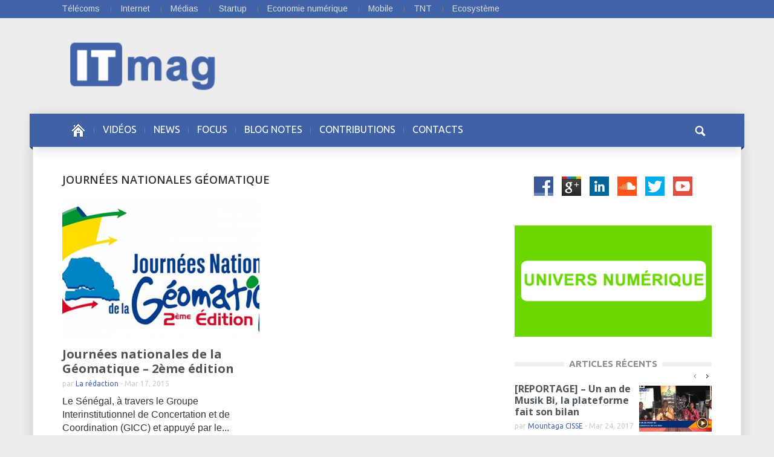

--- FILE ---
content_type: text/html; charset=UTF-8
request_url: http://www.itmag.sn/tag/journees-nationales-geomatique/
body_size: 14171
content:
<!doctype html >
<!--[if lt IE 7]> <html class="no-js ie6 oldie" lang="en"> <![endif]-->
<!--[if IE 7]>    <html class="no-js ie7 oldie" lang="en"> <![endif]-->
<!--[if IE 8]>    <html class="no-js ie8 oldie" lang="en"> <![endif]-->
<!--[if IE 9]>    <html class="no-js ie9 oldie" lang="en"> <![endif]-->
<!--[if gt IE 8]><!--> <html class="no-js" lang="fr-FR"> <!--<![endif]-->
<head>
    <title>Journées nationales Géomatique | ITmag</title>
    <meta charset="UTF-8" />
    <meta http-equiv="Content-Type" content="text/html; charset=UTF-8">
    <meta name="viewport" content="width=device-width, initial-scale=1.0">
    <link rel="pingback" href="http://www.itmag.sn/xmlrpc.php" />


    <link rel="icon" type="image/png" href="http://www.itmag.sn/wp-content/uploads/2014/02/favicon.png"><meta name='robots' content='max-image-preview:large' />
<link rel='dns-prefetch' href='//fonts.googleapis.com' />
<link rel='dns-prefetch' href='//s.w.org' />
<link rel="alternate" type="application/rss+xml" title="ITmag &raquo; Flux" href="http://www.itmag.sn/feed/" />
<link rel="alternate" type="application/rss+xml" title="ITmag &raquo; Flux des commentaires" href="http://www.itmag.sn/comments/feed/" />
<link rel="alternate" type="text/calendar" title="ITmag &raquo; Flux iCal" href="http://www.itmag.sn/agenda/?ical=1" />
<link rel="alternate" type="application/rss+xml" title="ITmag &raquo; Flux de l’étiquette Journées nationales Géomatique" href="http://www.itmag.sn/tag/journees-nationales-geomatique/feed/" />
<script type="text/javascript">
window._wpemojiSettings = {"baseUrl":"https:\/\/s.w.org\/images\/core\/emoji\/14.0.0\/72x72\/","ext":".png","svgUrl":"https:\/\/s.w.org\/images\/core\/emoji\/14.0.0\/svg\/","svgExt":".svg","source":{"concatemoji":"http:\/\/www.itmag.sn\/wp-includes\/js\/wp-emoji-release.min.js?ver=6.0.11"}};
/*! This file is auto-generated */
!function(e,a,t){var n,r,o,i=a.createElement("canvas"),p=i.getContext&&i.getContext("2d");function s(e,t){var a=String.fromCharCode,e=(p.clearRect(0,0,i.width,i.height),p.fillText(a.apply(this,e),0,0),i.toDataURL());return p.clearRect(0,0,i.width,i.height),p.fillText(a.apply(this,t),0,0),e===i.toDataURL()}function c(e){var t=a.createElement("script");t.src=e,t.defer=t.type="text/javascript",a.getElementsByTagName("head")[0].appendChild(t)}for(o=Array("flag","emoji"),t.supports={everything:!0,everythingExceptFlag:!0},r=0;r<o.length;r++)t.supports[o[r]]=function(e){if(!p||!p.fillText)return!1;switch(p.textBaseline="top",p.font="600 32px Arial",e){case"flag":return s([127987,65039,8205,9895,65039],[127987,65039,8203,9895,65039])?!1:!s([55356,56826,55356,56819],[55356,56826,8203,55356,56819])&&!s([55356,57332,56128,56423,56128,56418,56128,56421,56128,56430,56128,56423,56128,56447],[55356,57332,8203,56128,56423,8203,56128,56418,8203,56128,56421,8203,56128,56430,8203,56128,56423,8203,56128,56447]);case"emoji":return!s([129777,127995,8205,129778,127999],[129777,127995,8203,129778,127999])}return!1}(o[r]),t.supports.everything=t.supports.everything&&t.supports[o[r]],"flag"!==o[r]&&(t.supports.everythingExceptFlag=t.supports.everythingExceptFlag&&t.supports[o[r]]);t.supports.everythingExceptFlag=t.supports.everythingExceptFlag&&!t.supports.flag,t.DOMReady=!1,t.readyCallback=function(){t.DOMReady=!0},t.supports.everything||(n=function(){t.readyCallback()},a.addEventListener?(a.addEventListener("DOMContentLoaded",n,!1),e.addEventListener("load",n,!1)):(e.attachEvent("onload",n),a.attachEvent("onreadystatechange",function(){"complete"===a.readyState&&t.readyCallback()})),(e=t.source||{}).concatemoji?c(e.concatemoji):e.wpemoji&&e.twemoji&&(c(e.twemoji),c(e.wpemoji)))}(window,document,window._wpemojiSettings);
</script>
<style type="text/css">
img.wp-smiley,
img.emoji {
	display: inline !important;
	border: none !important;
	box-shadow: none !important;
	height: 1em !important;
	width: 1em !important;
	margin: 0 0.07em !important;
	vertical-align: -0.1em !important;
	background: none !important;
	padding: 0 !important;
}
</style>
	<link rel='stylesheet' id='flick-css'  href='http://www.itmag.sn/wp-content/plugins/mailchimp//css/flick/flick.css?ver=6.0.11' type='text/css' media='all' />
<link rel='stylesheet' id='mailchimpSF_main_css-css'  href='http://www.itmag.sn/?mcsf_action=main_css&#038;ver=6.0.11' type='text/css' media='all' />
<!--[if IE]>
<link rel='stylesheet' id='mailchimpSF_ie_css-css'  href='http://www.itmag.sn/wp-content/plugins/mailchimp/css/ie.css?ver=6.0.11' type='text/css' media='all' />
<![endif]-->
<link rel='stylesheet' id='google-font-rest-css'  href='http://fonts.googleapis.com/css?family=Open+Sans%3A300%2C400%2C600%2C700%7CArimo%3A400%2C700%2C400italic%2C700italic%7CUbuntu%3A300%2C400%2C500%2C700%2C300italic%2C400italic%2C500italic%2C700italic%7COswald%3A400%2C300%2C700&#038;ver=6.0.11' type='text/css' media='all' />
<link rel='stylesheet' id='js_composer_front-css'  href='http://www.itmag.sn/wp-content/themes/magazinly/wpbakery/js_composer/assets/css/js_composer_front.css?ver=3.6.8' type='text/css' media='screen' />
<link rel='stylesheet' id='td-bootstrap-css'  href='http://www.itmag.sn/wp-content/themes/magazinly/external/td-bootstrap.css?ver=1.9' type='text/css' media='all' />
<link rel='stylesheet' id='td-theme-css'  href='http://www.itmag.sn/wp-content/themes/magazinly/style.css?ver=1.9' type='text/css' media='all' />
<link rel='stylesheet' id='wp-block-library-css'  href='http://www.itmag.sn/wp-includes/css/dist/block-library/style.min.css?ver=6.0.11' type='text/css' media='all' />
<style id='global-styles-inline-css' type='text/css'>
body{--wp--preset--color--black: #000000;--wp--preset--color--cyan-bluish-gray: #abb8c3;--wp--preset--color--white: #ffffff;--wp--preset--color--pale-pink: #f78da7;--wp--preset--color--vivid-red: #cf2e2e;--wp--preset--color--luminous-vivid-orange: #ff6900;--wp--preset--color--luminous-vivid-amber: #fcb900;--wp--preset--color--light-green-cyan: #7bdcb5;--wp--preset--color--vivid-green-cyan: #00d084;--wp--preset--color--pale-cyan-blue: #8ed1fc;--wp--preset--color--vivid-cyan-blue: #0693e3;--wp--preset--color--vivid-purple: #9b51e0;--wp--preset--gradient--vivid-cyan-blue-to-vivid-purple: linear-gradient(135deg,rgba(6,147,227,1) 0%,rgb(155,81,224) 100%);--wp--preset--gradient--light-green-cyan-to-vivid-green-cyan: linear-gradient(135deg,rgb(122,220,180) 0%,rgb(0,208,130) 100%);--wp--preset--gradient--luminous-vivid-amber-to-luminous-vivid-orange: linear-gradient(135deg,rgba(252,185,0,1) 0%,rgba(255,105,0,1) 100%);--wp--preset--gradient--luminous-vivid-orange-to-vivid-red: linear-gradient(135deg,rgba(255,105,0,1) 0%,rgb(207,46,46) 100%);--wp--preset--gradient--very-light-gray-to-cyan-bluish-gray: linear-gradient(135deg,rgb(238,238,238) 0%,rgb(169,184,195) 100%);--wp--preset--gradient--cool-to-warm-spectrum: linear-gradient(135deg,rgb(74,234,220) 0%,rgb(151,120,209) 20%,rgb(207,42,186) 40%,rgb(238,44,130) 60%,rgb(251,105,98) 80%,rgb(254,248,76) 100%);--wp--preset--gradient--blush-light-purple: linear-gradient(135deg,rgb(255,206,236) 0%,rgb(152,150,240) 100%);--wp--preset--gradient--blush-bordeaux: linear-gradient(135deg,rgb(254,205,165) 0%,rgb(254,45,45) 50%,rgb(107,0,62) 100%);--wp--preset--gradient--luminous-dusk: linear-gradient(135deg,rgb(255,203,112) 0%,rgb(199,81,192) 50%,rgb(65,88,208) 100%);--wp--preset--gradient--pale-ocean: linear-gradient(135deg,rgb(255,245,203) 0%,rgb(182,227,212) 50%,rgb(51,167,181) 100%);--wp--preset--gradient--electric-grass: linear-gradient(135deg,rgb(202,248,128) 0%,rgb(113,206,126) 100%);--wp--preset--gradient--midnight: linear-gradient(135deg,rgb(2,3,129) 0%,rgb(40,116,252) 100%);--wp--preset--duotone--dark-grayscale: url('#wp-duotone-dark-grayscale');--wp--preset--duotone--grayscale: url('#wp-duotone-grayscale');--wp--preset--duotone--purple-yellow: url('#wp-duotone-purple-yellow');--wp--preset--duotone--blue-red: url('#wp-duotone-blue-red');--wp--preset--duotone--midnight: url('#wp-duotone-midnight');--wp--preset--duotone--magenta-yellow: url('#wp-duotone-magenta-yellow');--wp--preset--duotone--purple-green: url('#wp-duotone-purple-green');--wp--preset--duotone--blue-orange: url('#wp-duotone-blue-orange');--wp--preset--font-size--small: 13px;--wp--preset--font-size--medium: 20px;--wp--preset--font-size--large: 36px;--wp--preset--font-size--x-large: 42px;}.has-black-color{color: var(--wp--preset--color--black) !important;}.has-cyan-bluish-gray-color{color: var(--wp--preset--color--cyan-bluish-gray) !important;}.has-white-color{color: var(--wp--preset--color--white) !important;}.has-pale-pink-color{color: var(--wp--preset--color--pale-pink) !important;}.has-vivid-red-color{color: var(--wp--preset--color--vivid-red) !important;}.has-luminous-vivid-orange-color{color: var(--wp--preset--color--luminous-vivid-orange) !important;}.has-luminous-vivid-amber-color{color: var(--wp--preset--color--luminous-vivid-amber) !important;}.has-light-green-cyan-color{color: var(--wp--preset--color--light-green-cyan) !important;}.has-vivid-green-cyan-color{color: var(--wp--preset--color--vivid-green-cyan) !important;}.has-pale-cyan-blue-color{color: var(--wp--preset--color--pale-cyan-blue) !important;}.has-vivid-cyan-blue-color{color: var(--wp--preset--color--vivid-cyan-blue) !important;}.has-vivid-purple-color{color: var(--wp--preset--color--vivid-purple) !important;}.has-black-background-color{background-color: var(--wp--preset--color--black) !important;}.has-cyan-bluish-gray-background-color{background-color: var(--wp--preset--color--cyan-bluish-gray) !important;}.has-white-background-color{background-color: var(--wp--preset--color--white) !important;}.has-pale-pink-background-color{background-color: var(--wp--preset--color--pale-pink) !important;}.has-vivid-red-background-color{background-color: var(--wp--preset--color--vivid-red) !important;}.has-luminous-vivid-orange-background-color{background-color: var(--wp--preset--color--luminous-vivid-orange) !important;}.has-luminous-vivid-amber-background-color{background-color: var(--wp--preset--color--luminous-vivid-amber) !important;}.has-light-green-cyan-background-color{background-color: var(--wp--preset--color--light-green-cyan) !important;}.has-vivid-green-cyan-background-color{background-color: var(--wp--preset--color--vivid-green-cyan) !important;}.has-pale-cyan-blue-background-color{background-color: var(--wp--preset--color--pale-cyan-blue) !important;}.has-vivid-cyan-blue-background-color{background-color: var(--wp--preset--color--vivid-cyan-blue) !important;}.has-vivid-purple-background-color{background-color: var(--wp--preset--color--vivid-purple) !important;}.has-black-border-color{border-color: var(--wp--preset--color--black) !important;}.has-cyan-bluish-gray-border-color{border-color: var(--wp--preset--color--cyan-bluish-gray) !important;}.has-white-border-color{border-color: var(--wp--preset--color--white) !important;}.has-pale-pink-border-color{border-color: var(--wp--preset--color--pale-pink) !important;}.has-vivid-red-border-color{border-color: var(--wp--preset--color--vivid-red) !important;}.has-luminous-vivid-orange-border-color{border-color: var(--wp--preset--color--luminous-vivid-orange) !important;}.has-luminous-vivid-amber-border-color{border-color: var(--wp--preset--color--luminous-vivid-amber) !important;}.has-light-green-cyan-border-color{border-color: var(--wp--preset--color--light-green-cyan) !important;}.has-vivid-green-cyan-border-color{border-color: var(--wp--preset--color--vivid-green-cyan) !important;}.has-pale-cyan-blue-border-color{border-color: var(--wp--preset--color--pale-cyan-blue) !important;}.has-vivid-cyan-blue-border-color{border-color: var(--wp--preset--color--vivid-cyan-blue) !important;}.has-vivid-purple-border-color{border-color: var(--wp--preset--color--vivid-purple) !important;}.has-vivid-cyan-blue-to-vivid-purple-gradient-background{background: var(--wp--preset--gradient--vivid-cyan-blue-to-vivid-purple) !important;}.has-light-green-cyan-to-vivid-green-cyan-gradient-background{background: var(--wp--preset--gradient--light-green-cyan-to-vivid-green-cyan) !important;}.has-luminous-vivid-amber-to-luminous-vivid-orange-gradient-background{background: var(--wp--preset--gradient--luminous-vivid-amber-to-luminous-vivid-orange) !important;}.has-luminous-vivid-orange-to-vivid-red-gradient-background{background: var(--wp--preset--gradient--luminous-vivid-orange-to-vivid-red) !important;}.has-very-light-gray-to-cyan-bluish-gray-gradient-background{background: var(--wp--preset--gradient--very-light-gray-to-cyan-bluish-gray) !important;}.has-cool-to-warm-spectrum-gradient-background{background: var(--wp--preset--gradient--cool-to-warm-spectrum) !important;}.has-blush-light-purple-gradient-background{background: var(--wp--preset--gradient--blush-light-purple) !important;}.has-blush-bordeaux-gradient-background{background: var(--wp--preset--gradient--blush-bordeaux) !important;}.has-luminous-dusk-gradient-background{background: var(--wp--preset--gradient--luminous-dusk) !important;}.has-pale-ocean-gradient-background{background: var(--wp--preset--gradient--pale-ocean) !important;}.has-electric-grass-gradient-background{background: var(--wp--preset--gradient--electric-grass) !important;}.has-midnight-gradient-background{background: var(--wp--preset--gradient--midnight) !important;}.has-small-font-size{font-size: var(--wp--preset--font-size--small) !important;}.has-medium-font-size{font-size: var(--wp--preset--font-size--medium) !important;}.has-large-font-size{font-size: var(--wp--preset--font-size--large) !important;}.has-x-large-font-size{font-size: var(--wp--preset--font-size--x-large) !important;}
</style>
<link rel='stylesheet' id='contact-form-7-css'  href='http://www.itmag.sn/wp-content/plugins/contact-form-7/includes/css/styles.css?ver=4.9' type='text/css' media='all' />
<link rel='stylesheet' id='ct-priority-nav-css'  href='http://www.itmag.sn/wp-content/plugins/videopro-shortcodes/shortcodes/js/priority-nav/priority-nav-core.css?ver=6.0.11' type='text/css' media='all' />
<link rel='stylesheet' id='ct_shortcode_style-css'  href='http://www.itmag.sn/wp-content/plugins/videopro-shortcodes/shortcodes/css/shortcode.css?ver=1.0' type='text/css' media='all' />
<link rel='stylesheet' id='videopro-lightbox-style-css'  href='http://www.itmag.sn/wp-content/plugins/videopro-shortcodes/shortcodes/library/lightbox/lightbox.css?ver=6.0.11' type='text/css' media='all' />
<script type='text/javascript' src='http://www.itmag.sn/wp-includes/js/jquery/jquery.min.js?ver=3.6.0' id='jquery-core-js'></script>
<script type='text/javascript' src='http://www.itmag.sn/wp-includes/js/jquery/jquery-migrate.min.js?ver=3.3.2' id='jquery-migrate-js'></script>
<script type='text/javascript' src='http://www.itmag.sn/wp-content/plugins/mailchimp//js/scrollTo.js?ver=1.5.7' id='jquery_scrollto-js'></script>
<script type='text/javascript' src='http://www.itmag.sn/wp-includes/js/jquery/jquery.form.min.js?ver=4.3.0' id='jquery-form-js'></script>
<script type='text/javascript' id='mailchimpSF_main_js-js-extra'>
/* <![CDATA[ */
var mailchimpSF = {"ajax_url":"http:\/\/www.itmag.sn\/"};
/* ]]> */
</script>
<script type='text/javascript' src='http://www.itmag.sn/wp-content/plugins/mailchimp//js/mailchimp.js?ver=1.5.7' id='mailchimpSF_main_js-js'></script>
<script type='text/javascript' src='http://www.itmag.sn/wp-includes/js/jquery/ui/core.min.js?ver=1.13.1' id='jquery-ui-core-js'></script>
<script type='text/javascript' src='http://www.itmag.sn/wp-content/plugins/mailchimp//js/datepicker.js?ver=6.0.11' id='datepicker-js'></script>
<script type='text/javascript' src='http://www.itmag.sn/wp-content/themes/magazinly/js/site.js?ver=1' id='site-js'></script>
<script type='text/javascript' src='http://www.itmag.sn/wp-content/themes/magazinly/js/external.js?ver=1' id='site-external-js'></script>
<link rel="https://api.w.org/" href="http://www.itmag.sn/wp-json/" /><link rel="alternate" type="application/json" href="http://www.itmag.sn/wp-json/wp/v2/tags/557" /><link rel="EditURI" type="application/rsd+xml" title="RSD" href="http://www.itmag.sn/xmlrpc.php?rsd" />
<link rel="wlwmanifest" type="application/wlwmanifest+xml" href="http://www.itmag.sn/wp-includes/wlwmanifest.xml" /> 
<meta name="generator" content="WordPress 6.0.11" />

<script type="text/javascript">jQuery(window).load(function() { jQuery(".albumtrack").css("visibility", "visible"); jQuery(".track").css("background-image", "none"); });</script>
<script type="text/javascript">
        jQuery(function($) {
            $('.date-pick').each(function() {
                var format = $(this).data('format') || 'mm/dd/yyyy';
                format = format.replace(/yyyy/i, 'yy');
                $(this).datepicker({
                    autoFocusNextInput: true,
                    constrainInput: false,
                    changeMonth: true,
                    changeYear: true,
                    beforeShow: function(input, inst) { $('#ui-datepicker-div').addClass('show'); },
                    dateFormat: format.toLowerCase(),
                });
            });
            d = new Date();
            $('.birthdate-pick').each(function() {
                var format = $(this).data('format') || 'mm/dd';
                format = format.replace(/yyyy/i, 'yy');
                $(this).datepicker({
                    autoFocusNextInput: true,
                    constrainInput: false,
                    changeMonth: true,
                    changeYear: false,
                    minDate: new Date(d.getFullYear(), 1-1, 1),
                    maxDate: new Date(d.getFullYear(), 12-1, 31),
                    beforeShow: function(input, inst) { $('#ui-datepicker-div').removeClass('show'); },
                    dateFormat: format.toLowerCase(),
                });

            });

        });
    </script>

<!-- Simple Social Buttons style sheet -->
<style type="text/css">
   div.simplesocialbuttons { height: auto; margin: 5px auto 5px -5px; text-align: left; clear: left; }
   div.simplesocialbutton { float: left; }
   div.ssb-button-googleplus { width: 100px; }
   div.ssb-button-fblike { width: 140px; line-height: 1; }
   div.ssb-button-fbshare { width: 140px; line-height: 1; }
   div.ssb-button-twitter { width: 130px; }
   div.ssb-button-pinterest { width: 100px; }
   .fb-like iframe { max-width: none !important; }
	 .simplesocialbuttons .simplesocialbutton { display: inline-block; vertical-align: top; width: auto;float: none; margin: 0 5px 5px;}
	 .simplesocialbuttons .simplesocialbutton iframe { margin: 0; vertical-align: inherit; }

</style>
<!-- End of Simple Social Buttons -->

<meta name="tec-api-version" content="v1"><meta name="tec-api-origin" content="http://www.itmag.sn"><link rel="https://theeventscalendar.com" href="http://www.itmag.sn/wp-json/tribe/events/v1/events/?tags=journees-nationales-geomatique" /><script>var td_ajax_url="http://www.itmag.sn/wp-admin/admin-ajax.php";</script>
<!-- Style rendered by theme -->

<style>
    .td-custom-background {
        background-color: #ededed;
    }

    
	.td-header-line, .td-menu-wrap, .td-triangle-left-wrap, .td-triangle-right-wrap, .td-rating-bar-wrap div, .sf-menu ul a:hover, .sf-menu ul .sfHover > a, .sf-menu ul .current-menu-ancestor > a, .sf-menu ul .current-menu-item > a, .td-footer-line, .ui-tabs-nav .ui-tabs-active a, .td-menu-style-2-line, .td-menu-style-2 {
		background-color: #4164a8;
    }
	
	.td-footer-line {
		border-color: #4164a8;
    }
	
	body .wpb_btn-danger, .ui-tabs-nav .ui-tabs-active a {
	    background-color: #4164a8 !important;
    }




    
	.td-menu-wrap, .td-triangle-left-wrap, .td-triangle-right-wrap,  .td-menu-style-2-line {
        border-bottom: 3px solid #4164a8;
    }



    
	.sf-menu > li:before {
        background-color: #5f82c6;
    }

    
    .td-triangle-left {
      border-color: transparent #193c80 transparent transparent;
    }

    .td-triangle-right {
        border-color: #193c80 transparent transparent transparent;
    }
	
	
	a {
		color: #4164a8;
    }
    .cur-sub-cat {
      color:#4164a8 !important;
    }

	
	
	a:hover {
		color: #4164a8;
    }
</style>

<style type="text/css" id="custom-background-css">
body.custom-background { background-color: #ededed; }
</style>
	
<script>
  (function(i,s,o,g,r,a,m){i['GoogleAnalyticsObject']=r;i[r]=i[r]||function(){
  (i[r].q=i[r].q||[]).push(arguments)},i[r].l=1*new Date();a=s.createElement(o),
  m=s.getElementsByTagName(o)[0];a.async=1;a.src=g;m.parentNode.insertBefore(a,m)
  })(window,document,'script','//www.google-analytics.com/analytics.js','ga');

  ga('create', 'UA-11434623-1', 'itmag.sn');
  ga('send', 'pageview');
</script>

<script type="text/javascript" src="https://apis.google.com/js/plusone.js"></script>

</head>

<body class="archive tag tag-journees-nationales-geomatique tag-557 tribe-no-js td-custom-background wpb-js-composer js-comp-ver-3.6.8 vc_responsive">



<div id="fb-root"></div>
<script>(function(d, s, id) {
  var js, fjs = d.getElementsByTagName(s)[0];
  if (d.getElementById(id)) return;
  js = d.createElement(s); js.id = id;
  js.src = "//connect.facebook.net/fr_FR/sdk.js#xfbml=1&version=v2.5&appId=443542189148634";
  fjs.parentNode.insertBefore(js, fjs);
}(document, 'script', 'facebook-jssdk'));</script>




    <div class="td-header-menu-wrap">
        <div class="container">
            <div class="row">
                <div class="span9">
                    <div class="menu-top-header-menu-container"><ul id="menu-top-header-menu" class="top-header-menu"><li id="menu-item-6757" class="menu-item menu-item-type-custom menu-item-object-custom menu-item-6757"><a href="http://www.itmag.sn/tag/telecoms/">Télécoms</a></li>
<li id="menu-item-6758" class="menu-item menu-item-type-custom menu-item-object-custom menu-item-6758"><a href="http://www.itmag.sn/tag/internet/">Internet</a></li>
<li id="menu-item-6759" class="menu-item menu-item-type-custom menu-item-object-custom menu-item-6759"><a href="http://www.itmag.sn/tag/medias/">Médias</a></li>
<li id="menu-item-7945" class="menu-item menu-item-type-custom menu-item-object-custom menu-item-7945"><a href="http://www.itmag.sn/tag/startup/">Startup</a></li>
<li id="menu-item-6760" class="menu-item menu-item-type-custom menu-item-object-custom menu-item-6760"><a href="http://www.itmag.sn/tag/economie-numerique/">Economie numérique</a></li>
<li id="menu-item-6761" class="menu-item menu-item-type-custom menu-item-object-custom menu-item-6761"><a href="http://www.itmag.sn/tag/mobile/">Mobile</a></li>
<li id="menu-item-9292" class="menu-item menu-item-type-custom menu-item-object-custom menu-item-9292"><a href="http://www.itmag.sn/tag/tnt">TNT</a></li>
<li id="menu-item-11151" class="menu-item menu-item-type-custom menu-item-object-custom menu-item-11151"><a href="http://www.itmag.sn/tag/ecosysteme/">Ecosystème</a></li>
</ul></div>                </div>

                <div class="span3">
                                    </div>

            </div>
        </div>
    </div>

    
<!-- logo and ad -->
<div class="container header-wrap td-header-wrap-1">
    <div class="row">
        <div class="span4 header-logo-wrap">
            <a href="http://www.itmag.sn"><img width="298" class="td-retina-data" data-retina="http://www.itmag.sn/wp-content/uploads/2014/02/logo_itmag_sn_550x200.png" src="http://www.itmag.sn/wp-content/uploads/2014/02/logo_itmag_sn.png" alt="" /></a>        </div>
        <div class="span8">
                    </div>
    </div>
</div><!-- menu -->
<div class="td-menu-placeholder">
    <div class="container td-menu-wrap">
        <div class="td-triangle-left-wrap">
            <div class="td-triangle-left"></div>
        </div>

        <div class="td-triangle-right-wrap">
            <div class="td-triangle-right"></div>
        </div>
        <div class="row-fluid">
            <div class="span11" id="td-top-menu">
                <div class="menu-header-menu-container"><ul id="menu-header-menu" class="sf-menu"><li id="menu-item-3723" class="menu-item menu-item-type-post_type menu-item-object-page menu-item-home menu-item-first menu-item-3723"><a href="http://www.itmag.sn/"><span class="menu_icon td-sp td-sp-ico-home"></span><span class="menu_hidden">ACCUEIL</span></a></li>
<li id="menu-item-10528" class="menu-item menu-item-type-custom menu-item-object-custom menu-item-10528"><a href="http://www.itmag.sn/rubrique/digitaltv/">VIDÉOS</a></li>
<li id="menu-item-6749" class="menu-item menu-item-type-custom menu-item-object-custom menu-item-6749"><a href="http://www.itmag.sn/rubrique/news/">NEWS</a></li>
<li id="menu-item-6750" class="menu-item menu-item-type-custom menu-item-object-custom menu-item-6750"><a href="http://www.itmag.sn/rubrique/focus/">FOCUS</a></li>
<li id="menu-item-7956" class="menu-item menu-item-type-custom menu-item-object-custom menu-item-7956"><a href="http://www.itmag.sn/rubrique/blognotes/">BLOG NOTES</a></li>
<li id="menu-item-11297" class="menu-item menu-item-type-custom menu-item-object-custom menu-item-11297"><a href="http://www.itmag.sn/rubrique/contributions/">CONTRIBUTIONS</a></li>
<li id="menu-item-6770" class="menu-item menu-item-type-post_type menu-item-object-page menu-item-6770"><a href="http://www.itmag.sn/contacts/">CONTACTS</a></li>
</ul></div>            </div>
            <div class="span1" id="td-top-search">
                <!-- Search -->
                <div class="header-search-wrap">
                    <div class="dropdown header-search">
                        <a id="search-button" href="#" role="button" class="dropdown-toggle needsclick" data-toggle="dropdown"><span class="td-sp td-sp-ico-search"></span></a>
                        <div class="dropdown-menu" aria-labelledby="search-button">
                            <form role="search" method="get" id="searchform" action="http://www.itmag.sn/">
                                <input name="s" class="span2" id="td-header-search" size="16" type="text" placeholder="Recherche..."/>
                            </form>
                        </div>
                    </div>
                </div>
            </div>
        </div> <!-- /.row-fluid -->
    </div> <!-- /.td-menu-wrap -->
</div> <!-- /.td-menu-placeholder -->





        <div class="container td-page-wrap">
            <div class="row">
                <div class="span12">
                    <div class="td-grid-wrap">
                        <div class="container-fluid">
                            <div class="row-fluid ">
                    <div class="span8 column_container">
                <div class="td_block_wrap td_text_with_title td_text_title_style2 category-title"><div class="text_title_style2"><h1>Journées nationales Géomatique</h1></div></div>

	<div class="wpb_row row-fluid">

	<div class="span6">
<div class="td_mod2 td_mod_wrap" itemscope itemtype="http://schema.org/Article"><div class="thumb-wrap"><a  href="http://www.itmag.sn/agenda/jng2sn/" rel="bookmark" title="Journées nationales de la Géomatique &#8211; 2ème édition"><img width="326" height="235" itemprop="image" class="entry-thumb" src="http://www.itmag.sn/wp-content/uploads/2015/03/Journees-nationales-de-la-Geomatique-2eme-édition-326x235.png" alt="" title="Journées nationales de la Géomatique &#8211; 2ème édition"/></a></div><div class="meta-info"><div class="entry-category"></div><div class="entry-comments-views"><span class="td-comments-counter"><a href="http://www.itmag.sn/agenda/jng2sn/#respond"><span class="td-sp td-sp-ico-comments"></span>0</a></span> <span class="td-view-counter"><span class="td-sp td-sp-ico-view"></span>0</span></div></div><h3 itemprop="name" class="entry-title"><a itemprop="url" href="http://www.itmag.sn/agenda/jng2sn/" rel="bookmark" title="Journées nationales de la Géomatique &#8211; 2ème édition">Journées nationales de la Géomatique &#8211; 2ème édition</a></h3><div class="entry-author-date author"><span>par <a itemprop="author" href="http://www.itmag.sn/author/redaction/">La rédaction</a> - </span><time  itemprop="dateCreated" class="entry-date updated" datetime="2015-03-17T00:00:00+00:00" >Mar 17, 2015</time></div><meta itemprop="interactionCount" content="UserComments:0"/>Le Sénégal, à travers le Groupe Interinstitutionnel de Concertation et de Coordination (GICC) et appuyé par le...</div>
	</div> <!-- ./span6 --></div><div class="page-nav"></div>            </div>
            <div class="span4 column_container">
                <div class="td_block_wrap td-social-wrap td-social-wrap-32"><div class="td_mod_wrap"><span class="td-social-icon-wrap"><a target="_blank" href="https://www.facebook.com/itmag.sn"><span class="td-social-s1-32 td-s-s-32-facebook"></span></a></span><span class="td-social-icon-wrap"><a target="_blank" href="https://plus.google.com/+ITmagsn"><span class="td-social-s1-32 td-s-s-32-googleplus"></span></a></span><span class="td-social-icon-wrap"><a target="_blank" href="https://www.linkedin.com/groups/ITmag-8257439"><span class="td-social-s1-32 td-s-s-32-linkedin"></span></a></span><span class="td-social-icon-wrap"><a target="_blank" href="https://soundcloud.com/itmag"><span class="td-social-s1-32 td-s-s-32-soundcloud"></span></a></span><span class="td-social-icon-wrap"><a target="_blank" href="https://twitter.com/itmagsn"><span class="td-social-s1-32 td-s-s-32-twitter"></span></a></span><span class="td-social-icon-wrap"><a target="_blank" href="https://www.youtube.com/digitaltvlive"><span class="td-social-s1-32 td-s-s-32-youtube"></span></a></span></div></div><aside class="widget widget_text">			<div class="textwidget"><a title="Digital 24" href="http://www.digital24.tv/" target="_blank" rel="noopener"><img class="alignnone" src="http://www.itmag.sn/wp-content/uploads/banners/DIGITAL_TV_animation_gif_1_300x169.gif" alt="Digital TV" width="326" height="184" /></a></div>
		</aside><script>var block_696cb7ae3bf8a = new td_block();
block_696cb7ae3bf8a.id = "696cb7ae3bf8a";
block_696cb7ae3bf8a.atts = '{"category_id":"","category_ids":"","tag_slug":"","limit":"5","sort":"","custom_title":"ARTICLES R\u00c9CENTS","custom_url":"","hide_title":"","show_child_cat":"","sub_cat_ajax":"","ajax_pagination":"next_prev"}';
block_696cb7ae3bf8a.td_cur_cat = "";
block_696cb7ae3bf8a.td_column_number = "1";
block_696cb7ae3bf8a.block_type = "5";
block_696cb7ae3bf8a.post_count = "5";
block_696cb7ae3bf8a.found_posts = "3326";
block_696cb7ae3bf8a.max_num_pages = "666";
td_blocks.push(block_696cb7ae3bf8a);
</script><div class="td_block_wrap td_block5"><h4 class="block-title"><span>ARTICLES RÉCENTS</span></h4><div id=696cb7ae3bf8a class="td_block_inner"><div class="td_mod4 td_mod_wrap" itemscope itemtype="http://schema.org/Article"><div class="thumb-wrap"><a  href="http://www.itmag.sn/digitaltv/reportage-un-an-de-musik-bi-la-plateforme-fait-son-bilan/" rel="bookmark" title="[REPORTAGE] &#8211; Un an de Musik Bi, la plateforme fait son bilan"><img width="120" height="76" itemprop="image" class="entry-thumb" src="http://www.itmag.sn/wp-content/uploads/2017/03/03-1-REP-023-V-120x76.jpg" alt="" title="[REPORTAGE] &#8211; Un an de Musik Bi, la plateforme fait son bilan"/><img width="20" class="video-play-icon td-retina" src="http://www.itmag.sn/wp-content/themes/magazinly/images/icons/video-small.png" alt="video"/></a></div><div class="item-details"><h3 itemprop="name" class="entry-title"><a itemprop="url" href="http://www.itmag.sn/digitaltv/reportage-un-an-de-musik-bi-la-plateforme-fait-son-bilan/" rel="bookmark" title="[REPORTAGE] &#8211; Un an de Musik Bi, la plateforme fait son bilan">[REPORTAGE] &#8211; Un an de Musik Bi, la plateforme fait son bilan</a></h3><div class="entry-author-date author"><span>par <a itemprop="author" href="http://www.itmag.sn/author/mountaga/">Mountaga CISSE</a> - </span><time  itemprop="dateCreated" class="entry-date updated" datetime="2017-03-24T11:40:23+00:00" >Mar 24, 2017</time></div><meta itemprop="interactionCount" content="UserComments:15"/><div class="entry-category"><span  style="color:#002D72;">■</span><a href="http://www.itmag.sn/rubrique/digitaltv/">DIGITAL TV</a></div></div></div><div class="td_mod4 td_mod_wrap" itemscope itemtype="http://schema.org/Article"><div class="thumb-wrap"><a  href="http://www.itmag.sn/digitaltv/startup-focus-baamtu-societe-specialisee-en-erp-et-big-data/" rel="bookmark" title="[STARTUP FOCUS] &#8211; BAAMTU : société spécialisée en ERP et Big Data"><img width="120" height="76" itemprop="image" class="entry-thumb" src="http://www.itmag.sn/wp-content/uploads/2017/03/06-SF-017-V-120x76.jpg" alt="" title="[STARTUP FOCUS] &#8211; BAAMTU : société spécialisée en ERP et Big Data"/><img width="20" class="video-play-icon td-retina" src="http://www.itmag.sn/wp-content/themes/magazinly/images/icons/video-small.png" alt="video"/></a></div><div class="item-details"><h3 itemprop="name" class="entry-title"><a itemprop="url" href="http://www.itmag.sn/digitaltv/startup-focus-baamtu-societe-specialisee-en-erp-et-big-data/" rel="bookmark" title="[STARTUP FOCUS] &#8211; BAAMTU : société spécialisée en ERP et Big Data">[STARTUP FOCUS] &#8211; BAAMTU : société spécialisée en ERP et Big Data</a></h3><div class="entry-author-date author"><span>par <a itemprop="author" href="http://www.itmag.sn/author/mountaga/">Mountaga CISSE</a> - </span><time  itemprop="dateCreated" class="entry-date updated" datetime="2017-03-22T20:36:37+00:00" >Mar 22, 2017</time></div><meta itemprop="interactionCount" content="UserComments:18"/><div class="entry-category"><span  style="color:#002D72;">■</span><a href="http://www.itmag.sn/rubrique/digitaltv/">DIGITAL TV</a></div></div></div><div class="td_mod4 td_mod_wrap" itemscope itemtype="http://schema.org/Article"><div class="thumb-wrap"><a  href="http://www.itmag.sn/digitaltv/startup-focus-bluemind-editeur-de-messagerie-collaborative/" rel="bookmark" title="[STARTUP FOCUS] &#8211; BLUEMIND : Editeur de messagerie collaborative"><img width="120" height="76" itemprop="image" class="entry-thumb" src="http://www.itmag.sn/wp-content/uploads/2017/03/06-SF-016-V-120x76.jpg" alt="" title="[STARTUP FOCUS] &#8211; BLUEMIND : Editeur de messagerie collaborative"/><img width="20" class="video-play-icon td-retina" src="http://www.itmag.sn/wp-content/themes/magazinly/images/icons/video-small.png" alt="video"/></a></div><div class="item-details"><h3 itemprop="name" class="entry-title"><a itemprop="url" href="http://www.itmag.sn/digitaltv/startup-focus-bluemind-editeur-de-messagerie-collaborative/" rel="bookmark" title="[STARTUP FOCUS] &#8211; BLUEMIND : Editeur de messagerie collaborative">[STARTUP FOCUS] &#8211; BLUEMIND : Editeur de messagerie collaborative</a></h3><div class="entry-author-date author"><span>par <a itemprop="author" href="http://www.itmag.sn/author/mountaga/">Mountaga CISSE</a> - </span><time  itemprop="dateCreated" class="entry-date updated" datetime="2017-03-22T15:05:31+00:00" >Mar 22, 2017</time></div><meta itemprop="interactionCount" content="UserComments:23"/><div class="entry-category"><span  style="color:#002D72;">■</span><a href="http://www.itmag.sn/rubrique/digitaltv/">DIGITAL TV</a></div></div></div><div class="td_mod4 td_mod_wrap" itemscope itemtype="http://schema.org/Article"><div class="thumb-wrap"><a  href="http://www.itmag.sn/digitaltv/startup-focus-adn-societe-de-conseil-en-business-intelligence-big-data-crm-et-iot/" rel="bookmark" title="[STARTUP FOCUS] &#8211; ADN : société de conseil en Business Intelligence, Big Data, CRM et IOT"><img width="120" height="76" itemprop="image" class="entry-thumb" src="http://www.itmag.sn/wp-content/uploads/2017/03/06-SF-015-V-120x76.jpg" alt="" title="[STARTUP FOCUS] &#8211; ADN : société de conseil en Business Intelligence, Big Data, CRM et IOT"/><img width="20" class="video-play-icon td-retina" src="http://www.itmag.sn/wp-content/themes/magazinly/images/icons/video-small.png" alt="video"/></a></div><div class="item-details"><h3 itemprop="name" class="entry-title"><a itemprop="url" href="http://www.itmag.sn/digitaltv/startup-focus-adn-societe-de-conseil-en-business-intelligence-big-data-crm-et-iot/" rel="bookmark" title="[STARTUP FOCUS] &#8211; ADN : société de conseil en Business Intelligence, Big Data, CRM et IOT">[STARTUP FOCUS] &#8211; ADN : société de conseil en Business Intelligence, Big Data, CRM et IOT</a></h3><div class="entry-author-date author"><span>par <a itemprop="author" href="http://www.itmag.sn/author/mountaga/">Mountaga CISSE</a> - </span><time  itemprop="dateCreated" class="entry-date updated" datetime="2017-03-21T17:00:06+00:00" >Mar 21, 2017</time></div><meta itemprop="interactionCount" content="UserComments:23"/><div class="entry-category"><span  style="color:#002D72;">■</span><a href="http://www.itmag.sn/rubrique/digitaltv/">DIGITAL TV</a></div></div></div><div class="td_mod4 td_mod_wrap" itemscope itemtype="http://schema.org/Article"><div class="thumb-wrap"><a  href="http://www.itmag.sn/focus/colisdays-le-site-denvoi-de-colis-entre-particuliers-en-afrique-et-dans-le-monde/" rel="bookmark" title="Colisdays, le site d’envoi de colis entre particuliers en Afrique et dans le monde"><img width="120" height="76" itemprop="image" class="entry-thumb" src="http://www.itmag.sn/wp-content/uploads/2017/03/Colisdays-le-site-d’envoi-de-colis-entre-particuliers-en-Afrique-et-dans-le-monde-120x76.jpg" alt="" title="Colisdays, le site d’envoi de colis entre particuliers en Afrique et dans le monde"/></a></div><div class="item-details"><h3 itemprop="name" class="entry-title"><a itemprop="url" href="http://www.itmag.sn/focus/colisdays-le-site-denvoi-de-colis-entre-particuliers-en-afrique-et-dans-le-monde/" rel="bookmark" title="Colisdays, le site d’envoi de colis entre particuliers en Afrique et dans le monde">Colisdays, le site d’envoi de colis entre particuliers en Afrique et dans le monde</a></h3><div class="entry-author-date author"><span>par <a itemprop="author" href="http://www.itmag.sn/author/redaction/">La rédaction</a> - </span><time  itemprop="dateCreated" class="entry-date updated" datetime="2017-03-20T14:57:40+00:00" >Mar 20, 2017</time></div><meta itemprop="interactionCount" content="UserComments:22"/><div class="entry-category"><span  style="color:#FF8000;">■</span><a href="http://www.itmag.sn/rubrique/focus/">FOCUS</a></div></div></div></div><div class="td-next-prev-wrap"><a href="#" class="td_ajax-prev-page ajax-page-disabled td-sp" id="prev-page-696cb7ae3bf8a" data-td_block_id="696cb7ae3bf8a"></a><a href="#"  class="td-ajax-next-page td-sp" id="next-page-696cb7ae3bf8a" data-td_block_id="696cb7ae3bf8a"></a></div></div> <!-- ./block1 -->                            
                   
            </div>
        
                             </div>
                        </div>
                    </div>
                </div>
            </div>
        </div>
        <!-- footer line -->
<div class="container td-footer-line">
    <div class="row">
        <div class="span12"></div>
    </div>
</div>



                <div class="container td-footer-wrap">
                    <div class="row">
                        <div class="span12">
                            <div class="td-grid-wrap">
                                <div class="container-fluid">
                                    <div class="wpb_row row-fluid ">
                                        <div class="span4 wpb_column column_container">
                                            <div class="footer-logo-wrap"><img  class="td-retina-data" width="298" src="http://www.itmag.sn/wp-content/uploads/2014/02/logo_itmag_sn_550x200.png" data-retina="http://www.itmag.sn/wp-content/uploads/2014/02/logo_itmag_sn_550x200.png" alt=""/></div><div class="footer-text-wrap">>> le magazine des technologies et du digital</div><div class="td_block_wrap td-social-wrap td-social-wrap-32"><div class="td_mod_wrap"><span class="td-social-icon-wrap"><a target="_blank" href="https://www.facebook.com/itmag.sn"><span class="td-social-s4-32 td-s-s-32-facebook"></span></a></span><span class="td-social-icon-wrap"><a target="_blank" href="https://plus.google.com/+ITmagsn"><span class="td-social-s4-32 td-s-s-32-googleplus"></span></a></span><span class="td-social-icon-wrap"><a target="_blank" href="https://www.linkedin.com/groups/8257439"><span class="td-social-s4-32 td-s-s-32-linkedin"></span></a></span><span class="td-social-icon-wrap"><a target="_blank" href="https://soundcloud.com/itmag"><span class="td-social-s4-32 td-s-s-32-soundcloud"></span></a></span><span class="td-social-icon-wrap"><a target="_blank" href="https://twitter.com/itmagsn"><span class="td-social-s4-32 td-s-s-32-twitter"></span></a></span><span class="td-social-icon-wrap"><a target="_blank" href="https://www.youtube.com/digitaltvlive"><span class="td-social-s4-32 td-s-s-32-youtube"></span></a></span></div></div>                                        </div>

                                        <div class="span4 wpb_column column_container">
                                            	        <aside class="widget wp_cumulus_widget">							<div class="block-title"><span>Mots clés</span></div>						<!-- SWFObject embed by Geoff Stearns geoff@deconcept.com http://blog.deconcept.com/swfobject/ --><script type="text/javascript" src="http://www.itmag.sn/wp-content/plugins/wp-cumulus/swfobject.js"></script><div id="wpcumuluswidgetcontent3583773"><p><a href="http://www.itmag.sn/tag/4g/" class="tag-cloud-link tag-link-191 tag-link-position-1" style="font-size: 10.742268041237pt;" aria-label="4G (57 éléments)">4G</a>
<a href="http://www.itmag.sn/tag/abdou-karim-sall/" class="tag-cloud-link tag-link-292 tag-link-position-2" style="font-size: 8.360824742268pt;" aria-label="Abdou Karim Sall (26 éléments)">Abdou Karim Sall</a>
<a href="http://www.itmag.sn/tag/adie/" class="tag-cloud-link tag-link-284 tag-link-position-3" style="font-size: 8.5773195876289pt;" aria-label="ADIE (28 éléments)">ADIE</a>
<a href="http://www.itmag.sn/tag/afrique/" class="tag-cloud-link tag-link-141 tag-link-position-4" style="font-size: 14.494845360825pt;" aria-label="Afrique (191 éléments)">Afrique</a>
<a href="http://www.itmag.sn/tag/une/" class="tag-cloud-link tag-link-192 tag-link-position-5" style="font-size: 9.5154639175258pt;" aria-label="A la une (38 éléments)">A la une</a>
<a href="http://www.itmag.sn/tag/alex-corenthin/" class="tag-cloud-link tag-link-364 tag-link-position-6" style="font-size: 8.360824742268pt;" aria-label="Alex Corenthin (26 éléments)">Alex Corenthin</a>
<a href="http://www.itmag.sn/tag/artp/" class="tag-cloud-link tag-link-154 tag-link-position-7" style="font-size: 13.051546391753pt;" aria-label="ARTP (120 éléments)">ARTP</a>
<a href="http://www.itmag.sn/tag/cdp/" class="tag-cloud-link tag-link-238 tag-link-position-8" style="font-size: 9.659793814433pt;" aria-label="CDP (40 éléments)">CDP</a>
<a href="http://www.itmag.sn/tag/cio-mag/" class="tag-cloud-link tag-link-859 tag-link-position-9" style="font-size: 8.1443298969072pt;" aria-label="CIO Mag (24 éléments)">CIO Mag</a>
<a href="http://www.itmag.sn/tag/concours/" class="tag-cloud-link tag-link-432 tag-link-position-10" style="font-size: 8.1443298969072pt;" aria-label="Concours (24 éléments)">Concours</a>
<a href="http://www.itmag.sn/tag/cticdakar/" class="tag-cloud-link tag-link-339 tag-link-position-11" style="font-size: 10.020618556701pt;" aria-label="CTIC Dakar (45 éléments)">CTIC Dakar</a>
<a href="http://www.itmag.sn/tag/cybersecurite/" class="tag-cloud-link tag-link-457 tag-link-position-12" style="font-size: 9.1546391752577pt;" aria-label="Cybersécurité (34 éléments)">Cybersécurité</a>
<a href="http://www.itmag.sn/tag/cote-divoire/" class="tag-cloud-link tag-link-261 tag-link-position-13" style="font-size: 9.5154639175258pt;" aria-label="Côte d&#039;Ivoire (38 éléments)">Côte d&#039;Ivoire</a>
<a href="http://www.itmag.sn/tag/dakar/" class="tag-cloud-link tag-link-187 tag-link-position-14" style="font-size: 9.659793814433pt;" aria-label="Dakar (40 éléments)">Dakar</a>
<a href="http://www.itmag.sn/tag/donnees-personnelles/" class="tag-cloud-link tag-link-239 tag-link-position-15" style="font-size: 9.5154639175258pt;" aria-label="Données personnelles (38 éléments)">Données personnelles</a>
<a href="http://www.itmag.sn/tag/e-commerce/" class="tag-cloud-link tag-link-326 tag-link-position-16" style="font-size: 8.7938144329897pt;" aria-label="E-commerce (30 éléments)">E-commerce</a>
<a href="http://www.itmag.sn/tag/economie-numerique/" class="tag-cloud-link tag-link-137 tag-link-position-17" style="font-size: 15.144329896907pt;" aria-label="Economie numérique (235 éléments)">Economie numérique</a>
<a href="http://www.itmag.sn/tag/ecosysteme/" class="tag-cloud-link tag-link-353 tag-link-position-18" style="font-size: 10.59793814433pt;" aria-label="Ecosystème (54 éléments)">Ecosystème</a>
<a href="http://www.itmag.sn/tag/ericsson/" class="tag-cloud-link tag-link-202 tag-link-position-19" style="font-size: 8pt;" aria-label="Ericsson (23 éléments)">Ericsson</a>
<a href="http://www.itmag.sn/tag/expresso/" class="tag-cloud-link tag-link-125 tag-link-position-20" style="font-size: 9.8041237113402pt;" aria-label="Expresso (42 éléments)">Expresso</a>
<a href="http://www.itmag.sn/tag/informatique/" class="tag-cloud-link tag-link-7 tag-link-position-21" style="font-size: 15.938144329897pt;" aria-label="Informatique (303 éléments)">Informatique</a>
<a href="http://www.itmag.sn/tag/innovation/" class="tag-cloud-link tag-link-433 tag-link-position-22" style="font-size: 9.1546391752577pt;" aria-label="Innovation (34 éléments)">Innovation</a>
<a href="http://www.itmag.sn/tag/internet/" class="tag-cloud-link tag-link-5 tag-link-position-23" style="font-size: 17.237113402062pt;" aria-label="Internet (460 éléments)">Internet</a>
<a href="http://www.itmag.sn/tag/interview/" class="tag-cloud-link tag-link-1106 tag-link-position-24" style="font-size: 8.5773195876289pt;" aria-label="Interview (28 éléments)">Interview</a>
<a href="http://www.itmag.sn/tag/itforum/" class="tag-cloud-link tag-link-181 tag-link-position-25" style="font-size: 9.659793814433pt;" aria-label="IT Forum (40 éléments)">IT Forum</a>
<a href="http://www.itmag.sn/tag/licence/" class="tag-cloud-link tag-link-167 tag-link-position-26" style="font-size: 9.5154639175258pt;" aria-label="Licence (38 éléments)">Licence</a>
<a href="http://www.itmag.sn/tag/ministere-postes-et-telecommunications/" class="tag-cloud-link tag-link-497 tag-link-position-27" style="font-size: 8.9381443298969pt;" aria-label="Ministère Postes et Télécommunications (31 éléments)">Ministère Postes et Télécommunications</a>
<a href="http://www.itmag.sn/tag/mobile/" class="tag-cloud-link tag-link-102 tag-link-position-28" style="font-size: 13.484536082474pt;" aria-label="Mobile (137 éléments)">Mobile</a>
<a href="http://www.itmag.sn/tag/medias/" class="tag-cloud-link tag-link-6 tag-link-position-29" style="font-size: 15.938144329897pt;" aria-label="Médias (301 éléments)">Médias</a>
<a href="http://www.itmag.sn/tag/orange/" class="tag-cloud-link tag-link-144 tag-link-position-30" style="font-size: 13.412371134021pt;" aria-label="Orange (133 éléments)">Orange</a>
<a href="http://www.itmag.sn/tag/reportage/" class="tag-cloud-link tag-link-1105 tag-link-position-31" style="font-size: 8.2164948453608pt;" aria-label="Reportage (25 éléments)">Reportage</a>
<a href="http://www.itmag.sn/tag/regulation/" class="tag-cloud-link tag-link-469 tag-link-position-32" style="font-size: 10.309278350515pt;" aria-label="Régulation (49 éléments)">Régulation</a>
<a href="http://www.itmag.sn/tag/salon/" class="tag-cloud-link tag-link-307 tag-link-position-33" style="font-size: 9.0824742268041pt;" aria-label="Salon (33 éléments)">Salon</a>
<a href="http://www.itmag.sn/tag/sonatel/" class="tag-cloud-link tag-link-156 tag-link-position-34" style="font-size: 13.051546391753pt;" aria-label="Sonatel (120 éléments)">Sonatel</a>
<a href="http://www.itmag.sn/tag/start-up/" class="tag-cloud-link tag-link-906 tag-link-position-35" style="font-size: 10.525773195876pt;" aria-label="Start-up (53 éléments)">Start-up</a>
<a href="http://www.itmag.sn/tag/startup/" class="tag-cloud-link tag-link-209 tag-link-position-36" style="font-size: 12.185567010309pt;" aria-label="Startup (90 éléments)">Startup</a>
<a href="http://www.itmag.sn/tag/senegal/" class="tag-cloud-link tag-link-126 tag-link-position-37" style="font-size: 17.886597938144pt;" aria-label="Sénégal (561 éléments)">Sénégal</a>
<a href="http://www.itmag.sn/tag/technologie/" class="tag-cloud-link tag-link-303 tag-link-position-38" style="font-size: 11.39175257732pt;" aria-label="Technologie (70 éléments)">Technologie</a>
<a href="http://www.itmag.sn/tag/tic/" class="tag-cloud-link tag-link-264 tag-link-position-39" style="font-size: 11.463917525773pt;" aria-label="TIC (71 éléments)">TIC</a>
<a href="http://www.itmag.sn/tag/tigo/" class="tag-cloud-link tag-link-179 tag-link-position-40" style="font-size: 11.103092783505pt;" aria-label="Tigo (63 éléments)">Tigo</a>
<a href="http://www.itmag.sn/tag/tnt/" class="tag-cloud-link tag-link-121 tag-link-position-41" style="font-size: 9.3711340206186pt;" aria-label="TNT (36 éléments)">TNT</a>
<a href="http://www.itmag.sn/tag/transformation-digitale/" class="tag-cloud-link tag-link-540 tag-link-position-42" style="font-size: 9.0103092783505pt;" aria-label="Transformation digitale (32 éléments)">Transformation digitale</a>
<a href="http://www.itmag.sn/tag/transition-numerique/" class="tag-cloud-link tag-link-666 tag-link-position-43" style="font-size: 8.1443298969072pt;" aria-label="Transition numérique (24 éléments)">Transition numérique</a>
<a href="http://www.itmag.sn/tag/telecoms/" class="tag-cloud-link tag-link-4 tag-link-position-44" style="font-size: 22pt;" aria-label="Télécoms (2 078 éléments)">Télécoms</a>
<a href="http://www.itmag.sn/tag/television-numerique/" class="tag-cloud-link tag-link-120 tag-link-position-45" style="font-size: 9.2989690721649pt;" aria-label="Télévision numérique (35 éléments)">Télévision numérique</a></p><p>WP Cumulus Flash tag cloud by <a href="http://www.roytanck.com" rel="nofollow">Roy Tanck</a> requires <a href="http://www.macromedia.com/go/getflashplayer">Flash Player</a> 9 or better.</p></div><script type="text/javascript">var widget_so2895711 = new SWFObject("http://www.itmag.sn/wp-content/plugins/wp-cumulus/tagcloud.swf?r=5729101", "tagcloudflash", "330", "160", "9", "#cacbcd");widget_so2895711.addParam("wmode", "transparent");widget_so2895711.addParam("allowScriptAccess", "always");widget_so2895711.addVariable("tcolor", "0x347ecb");widget_so2895711.addVariable("tcolor2", "0x333333");widget_so2895711.addVariable("hicolor", "0x06396d");widget_so2895711.addVariable("tspeed", "100");widget_so2895711.addVariable("distr", "true");widget_so2895711.addVariable("mode", "tags");widget_so2895711.addVariable("tagcloud", "%3Ctags%3E%3Ca+href%3D%22http%3A%2F%2Fwww.itmag.sn%2Ftag%2F4g%2F%22+class%3D%22tag-cloud-link+tag-link-191+tag-link-position-1%22+style%3D%22font-size%3A+10.742268041237pt%3B%22+aria-label%3D%224G+%2857+%C3%A9l%C3%A9ments%29%22%3E4G%3C%2Fa%3E%0A%3Ca+href%3D%22http%3A%2F%2Fwww.itmag.sn%2Ftag%2Fabdou-karim-sall%2F%22+class%3D%22tag-cloud-link+tag-link-292+tag-link-position-2%22+style%3D%22font-size%3A+8.360824742268pt%3B%22+aria-label%3D%22Abdou+Karim+Sall+%2826+%C3%A9l%C3%A9ments%29%22%3EAbdou+Karim+Sall%3C%2Fa%3E%0A%3Ca+href%3D%22http%3A%2F%2Fwww.itmag.sn%2Ftag%2Fadie%2F%22+class%3D%22tag-cloud-link+tag-link-284+tag-link-position-3%22+style%3D%22font-size%3A+8.5773195876289pt%3B%22+aria-label%3D%22ADIE+%2828+%C3%A9l%C3%A9ments%29%22%3EADIE%3C%2Fa%3E%0A%3Ca+href%3D%22http%3A%2F%2Fwww.itmag.sn%2Ftag%2Fafrique%2F%22+class%3D%22tag-cloud-link+tag-link-141+tag-link-position-4%22+style%3D%22font-size%3A+14.494845360825pt%3B%22+aria-label%3D%22Afrique+%28191+%C3%A9l%C3%A9ments%29%22%3EAfrique%3C%2Fa%3E%0A%3Ca+href%3D%22http%3A%2F%2Fwww.itmag.sn%2Ftag%2Fune%2F%22+class%3D%22tag-cloud-link+tag-link-192+tag-link-position-5%22+style%3D%22font-size%3A+9.5154639175258pt%3B%22+aria-label%3D%22A+la+une+%2838+%C3%A9l%C3%A9ments%29%22%3EA+la+une%3C%2Fa%3E%0A%3Ca+href%3D%22http%3A%2F%2Fwww.itmag.sn%2Ftag%2Falex-corenthin%2F%22+class%3D%22tag-cloud-link+tag-link-364+tag-link-position-6%22+style%3D%22font-size%3A+8.360824742268pt%3B%22+aria-label%3D%22Alex+Corenthin+%2826+%C3%A9l%C3%A9ments%29%22%3EAlex+Corenthin%3C%2Fa%3E%0A%3Ca+href%3D%22http%3A%2F%2Fwww.itmag.sn%2Ftag%2Fartp%2F%22+class%3D%22tag-cloud-link+tag-link-154+tag-link-position-7%22+style%3D%22font-size%3A+13.051546391753pt%3B%22+aria-label%3D%22ARTP+%28120+%C3%A9l%C3%A9ments%29%22%3EARTP%3C%2Fa%3E%0A%3Ca+href%3D%22http%3A%2F%2Fwww.itmag.sn%2Ftag%2Fcdp%2F%22+class%3D%22tag-cloud-link+tag-link-238+tag-link-position-8%22+style%3D%22font-size%3A+9.659793814433pt%3B%22+aria-label%3D%22CDP+%2840+%C3%A9l%C3%A9ments%29%22%3ECDP%3C%2Fa%3E%0A%3Ca+href%3D%22http%3A%2F%2Fwww.itmag.sn%2Ftag%2Fcio-mag%2F%22+class%3D%22tag-cloud-link+tag-link-859+tag-link-position-9%22+style%3D%22font-size%3A+8.1443298969072pt%3B%22+aria-label%3D%22CIO+Mag+%2824+%C3%A9l%C3%A9ments%29%22%3ECIO+Mag%3C%2Fa%3E%0A%3Ca+href%3D%22http%3A%2F%2Fwww.itmag.sn%2Ftag%2Fconcours%2F%22+class%3D%22tag-cloud-link+tag-link-432+tag-link-position-10%22+style%3D%22font-size%3A+8.1443298969072pt%3B%22+aria-label%3D%22Concours+%2824+%C3%A9l%C3%A9ments%29%22%3EConcours%3C%2Fa%3E%0A%3Ca+href%3D%22http%3A%2F%2Fwww.itmag.sn%2Ftag%2Fcticdakar%2F%22+class%3D%22tag-cloud-link+tag-link-339+tag-link-position-11%22+style%3D%22font-size%3A+10.020618556701pt%3B%22+aria-label%3D%22CTIC+Dakar+%2845+%C3%A9l%C3%A9ments%29%22%3ECTIC+Dakar%3C%2Fa%3E%0A%3Ca+href%3D%22http%3A%2F%2Fwww.itmag.sn%2Ftag%2Fcybersecurite%2F%22+class%3D%22tag-cloud-link+tag-link-457+tag-link-position-12%22+style%3D%22font-size%3A+9.1546391752577pt%3B%22+aria-label%3D%22Cybers%C3%A9curit%C3%A9+%2834+%C3%A9l%C3%A9ments%29%22%3ECybers%C3%A9curit%C3%A9%3C%2Fa%3E%0A%3Ca+href%3D%22http%3A%2F%2Fwww.itmag.sn%2Ftag%2Fcote-divoire%2F%22+class%3D%22tag-cloud-link+tag-link-261+tag-link-position-13%22+style%3D%22font-size%3A+9.5154639175258pt%3B%22+aria-label%3D%22C%C3%B4te+d%26%23039%3BIvoire+%2838+%C3%A9l%C3%A9ments%29%22%3EC%C3%B4te+d%26%23039%3BIvoire%3C%2Fa%3E%0A%3Ca+href%3D%22http%3A%2F%2Fwww.itmag.sn%2Ftag%2Fdakar%2F%22+class%3D%22tag-cloud-link+tag-link-187+tag-link-position-14%22+style%3D%22font-size%3A+9.659793814433pt%3B%22+aria-label%3D%22Dakar+%2840+%C3%A9l%C3%A9ments%29%22%3EDakar%3C%2Fa%3E%0A%3Ca+href%3D%22http%3A%2F%2Fwww.itmag.sn%2Ftag%2Fdonnees-personnelles%2F%22+class%3D%22tag-cloud-link+tag-link-239+tag-link-position-15%22+style%3D%22font-size%3A+9.5154639175258pt%3B%22+aria-label%3D%22Donn%C3%A9es+personnelles+%2838+%C3%A9l%C3%A9ments%29%22%3EDonn%C3%A9es+personnelles%3C%2Fa%3E%0A%3Ca+href%3D%22http%3A%2F%2Fwww.itmag.sn%2Ftag%2Fe-commerce%2F%22+class%3D%22tag-cloud-link+tag-link-326+tag-link-position-16%22+style%3D%22font-size%3A+8.7938144329897pt%3B%22+aria-label%3D%22E-commerce+%2830+%C3%A9l%C3%A9ments%29%22%3EE-commerce%3C%2Fa%3E%0A%3Ca+href%3D%22http%3A%2F%2Fwww.itmag.sn%2Ftag%2Feconomie-numerique%2F%22+class%3D%22tag-cloud-link+tag-link-137+tag-link-position-17%22+style%3D%22font-size%3A+15.144329896907pt%3B%22+aria-label%3D%22Economie+num%C3%A9rique+%28235+%C3%A9l%C3%A9ments%29%22%3EEconomie+num%C3%A9rique%3C%2Fa%3E%0A%3Ca+href%3D%22http%3A%2F%2Fwww.itmag.sn%2Ftag%2Fecosysteme%2F%22+class%3D%22tag-cloud-link+tag-link-353+tag-link-position-18%22+style%3D%22font-size%3A+10.59793814433pt%3B%22+aria-label%3D%22Ecosyst%C3%A8me+%2854+%C3%A9l%C3%A9ments%29%22%3EEcosyst%C3%A8me%3C%2Fa%3E%0A%3Ca+href%3D%22http%3A%2F%2Fwww.itmag.sn%2Ftag%2Fericsson%2F%22+class%3D%22tag-cloud-link+tag-link-202+tag-link-position-19%22+style%3D%22font-size%3A+8pt%3B%22+aria-label%3D%22Ericsson+%2823+%C3%A9l%C3%A9ments%29%22%3EEricsson%3C%2Fa%3E%0A%3Ca+href%3D%22http%3A%2F%2Fwww.itmag.sn%2Ftag%2Fexpresso%2F%22+class%3D%22tag-cloud-link+tag-link-125+tag-link-position-20%22+style%3D%22font-size%3A+9.8041237113402pt%3B%22+aria-label%3D%22Expresso+%2842+%C3%A9l%C3%A9ments%29%22%3EExpresso%3C%2Fa%3E%0A%3Ca+href%3D%22http%3A%2F%2Fwww.itmag.sn%2Ftag%2Finformatique%2F%22+class%3D%22tag-cloud-link+tag-link-7+tag-link-position-21%22+style%3D%22font-size%3A+15.938144329897pt%3B%22+aria-label%3D%22Informatique+%28303+%C3%A9l%C3%A9ments%29%22%3EInformatique%3C%2Fa%3E%0A%3Ca+href%3D%22http%3A%2F%2Fwww.itmag.sn%2Ftag%2Finnovation%2F%22+class%3D%22tag-cloud-link+tag-link-433+tag-link-position-22%22+style%3D%22font-size%3A+9.1546391752577pt%3B%22+aria-label%3D%22Innovation+%2834+%C3%A9l%C3%A9ments%29%22%3EInnovation%3C%2Fa%3E%0A%3Ca+href%3D%22http%3A%2F%2Fwww.itmag.sn%2Ftag%2Finternet%2F%22+class%3D%22tag-cloud-link+tag-link-5+tag-link-position-23%22+style%3D%22font-size%3A+17.237113402062pt%3B%22+aria-label%3D%22Internet+%28460+%C3%A9l%C3%A9ments%29%22%3EInternet%3C%2Fa%3E%0A%3Ca+href%3D%22http%3A%2F%2Fwww.itmag.sn%2Ftag%2Finterview%2F%22+class%3D%22tag-cloud-link+tag-link-1106+tag-link-position-24%22+style%3D%22font-size%3A+8.5773195876289pt%3B%22+aria-label%3D%22Interview+%2828+%C3%A9l%C3%A9ments%29%22%3EInterview%3C%2Fa%3E%0A%3Ca+href%3D%22http%3A%2F%2Fwww.itmag.sn%2Ftag%2Fitforum%2F%22+class%3D%22tag-cloud-link+tag-link-181+tag-link-position-25%22+style%3D%22font-size%3A+9.659793814433pt%3B%22+aria-label%3D%22IT+Forum+%2840+%C3%A9l%C3%A9ments%29%22%3EIT+Forum%3C%2Fa%3E%0A%3Ca+href%3D%22http%3A%2F%2Fwww.itmag.sn%2Ftag%2Flicence%2F%22+class%3D%22tag-cloud-link+tag-link-167+tag-link-position-26%22+style%3D%22font-size%3A+9.5154639175258pt%3B%22+aria-label%3D%22Licence+%2838+%C3%A9l%C3%A9ments%29%22%3ELicence%3C%2Fa%3E%0A%3Ca+href%3D%22http%3A%2F%2Fwww.itmag.sn%2Ftag%2Fministere-postes-et-telecommunications%2F%22+class%3D%22tag-cloud-link+tag-link-497+tag-link-position-27%22+style%3D%22font-size%3A+8.9381443298969pt%3B%22+aria-label%3D%22Minist%C3%A8re+Postes+et+T%C3%A9l%C3%A9communications+%2831+%C3%A9l%C3%A9ments%29%22%3EMinist%C3%A8re+Postes+et+T%C3%A9l%C3%A9communications%3C%2Fa%3E%0A%3Ca+href%3D%22http%3A%2F%2Fwww.itmag.sn%2Ftag%2Fmobile%2F%22+class%3D%22tag-cloud-link+tag-link-102+tag-link-position-28%22+style%3D%22font-size%3A+13.484536082474pt%3B%22+aria-label%3D%22Mobile+%28137+%C3%A9l%C3%A9ments%29%22%3EMobile%3C%2Fa%3E%0A%3Ca+href%3D%22http%3A%2F%2Fwww.itmag.sn%2Ftag%2Fmedias%2F%22+class%3D%22tag-cloud-link+tag-link-6+tag-link-position-29%22+style%3D%22font-size%3A+15.938144329897pt%3B%22+aria-label%3D%22M%C3%A9dias+%28301+%C3%A9l%C3%A9ments%29%22%3EM%C3%A9dias%3C%2Fa%3E%0A%3Ca+href%3D%22http%3A%2F%2Fwww.itmag.sn%2Ftag%2Forange%2F%22+class%3D%22tag-cloud-link+tag-link-144+tag-link-position-30%22+style%3D%22font-size%3A+13.412371134021pt%3B%22+aria-label%3D%22Orange+%28133+%C3%A9l%C3%A9ments%29%22%3EOrange%3C%2Fa%3E%0A%3Ca+href%3D%22http%3A%2F%2Fwww.itmag.sn%2Ftag%2Freportage%2F%22+class%3D%22tag-cloud-link+tag-link-1105+tag-link-position-31%22+style%3D%22font-size%3A+8.2164948453608pt%3B%22+aria-label%3D%22Reportage+%2825+%C3%A9l%C3%A9ments%29%22%3EReportage%3C%2Fa%3E%0A%3Ca+href%3D%22http%3A%2F%2Fwww.itmag.sn%2Ftag%2Fregulation%2F%22+class%3D%22tag-cloud-link+tag-link-469+tag-link-position-32%22+style%3D%22font-size%3A+10.309278350515pt%3B%22+aria-label%3D%22R%C3%A9gulation+%2849+%C3%A9l%C3%A9ments%29%22%3ER%C3%A9gulation%3C%2Fa%3E%0A%3Ca+href%3D%22http%3A%2F%2Fwww.itmag.sn%2Ftag%2Fsalon%2F%22+class%3D%22tag-cloud-link+tag-link-307+tag-link-position-33%22+style%3D%22font-size%3A+9.0824742268041pt%3B%22+aria-label%3D%22Salon+%2833+%C3%A9l%C3%A9ments%29%22%3ESalon%3C%2Fa%3E%0A%3Ca+href%3D%22http%3A%2F%2Fwww.itmag.sn%2Ftag%2Fsonatel%2F%22+class%3D%22tag-cloud-link+tag-link-156+tag-link-position-34%22+style%3D%22font-size%3A+13.051546391753pt%3B%22+aria-label%3D%22Sonatel+%28120+%C3%A9l%C3%A9ments%29%22%3ESonatel%3C%2Fa%3E%0A%3Ca+href%3D%22http%3A%2F%2Fwww.itmag.sn%2Ftag%2Fstart-up%2F%22+class%3D%22tag-cloud-link+tag-link-906+tag-link-position-35%22+style%3D%22font-size%3A+10.525773195876pt%3B%22+aria-label%3D%22Start-up+%2853+%C3%A9l%C3%A9ments%29%22%3EStart-up%3C%2Fa%3E%0A%3Ca+href%3D%22http%3A%2F%2Fwww.itmag.sn%2Ftag%2Fstartup%2F%22+class%3D%22tag-cloud-link+tag-link-209+tag-link-position-36%22+style%3D%22font-size%3A+12.185567010309pt%3B%22+aria-label%3D%22Startup+%2890+%C3%A9l%C3%A9ments%29%22%3EStartup%3C%2Fa%3E%0A%3Ca+href%3D%22http%3A%2F%2Fwww.itmag.sn%2Ftag%2Fsenegal%2F%22+class%3D%22tag-cloud-link+tag-link-126+tag-link-position-37%22+style%3D%22font-size%3A+17.886597938144pt%3B%22+aria-label%3D%22S%C3%A9n%C3%A9gal+%28561+%C3%A9l%C3%A9ments%29%22%3ES%C3%A9n%C3%A9gal%3C%2Fa%3E%0A%3Ca+href%3D%22http%3A%2F%2Fwww.itmag.sn%2Ftag%2Ftechnologie%2F%22+class%3D%22tag-cloud-link+tag-link-303+tag-link-position-38%22+style%3D%22font-size%3A+11.39175257732pt%3B%22+aria-label%3D%22Technologie+%2870+%C3%A9l%C3%A9ments%29%22%3ETechnologie%3C%2Fa%3E%0A%3Ca+href%3D%22http%3A%2F%2Fwww.itmag.sn%2Ftag%2Ftic%2F%22+class%3D%22tag-cloud-link+tag-link-264+tag-link-position-39%22+style%3D%22font-size%3A+11.463917525773pt%3B%22+aria-label%3D%22TIC+%2871+%C3%A9l%C3%A9ments%29%22%3ETIC%3C%2Fa%3E%0A%3Ca+href%3D%22http%3A%2F%2Fwww.itmag.sn%2Ftag%2Ftigo%2F%22+class%3D%22tag-cloud-link+tag-link-179+tag-link-position-40%22+style%3D%22font-size%3A+11.103092783505pt%3B%22+aria-label%3D%22Tigo+%2863+%C3%A9l%C3%A9ments%29%22%3ETigo%3C%2Fa%3E%0A%3Ca+href%3D%22http%3A%2F%2Fwww.itmag.sn%2Ftag%2Ftnt%2F%22+class%3D%22tag-cloud-link+tag-link-121+tag-link-position-41%22+style%3D%22font-size%3A+9.3711340206186pt%3B%22+aria-label%3D%22TNT+%2836+%C3%A9l%C3%A9ments%29%22%3ETNT%3C%2Fa%3E%0A%3Ca+href%3D%22http%3A%2F%2Fwww.itmag.sn%2Ftag%2Ftransformation-digitale%2F%22+class%3D%22tag-cloud-link+tag-link-540+tag-link-position-42%22+style%3D%22font-size%3A+9.0103092783505pt%3B%22+aria-label%3D%22Transformation+digitale+%2832+%C3%A9l%C3%A9ments%29%22%3ETransformation+digitale%3C%2Fa%3E%0A%3Ca+href%3D%22http%3A%2F%2Fwww.itmag.sn%2Ftag%2Ftransition-numerique%2F%22+class%3D%22tag-cloud-link+tag-link-666+tag-link-position-43%22+style%3D%22font-size%3A+8.1443298969072pt%3B%22+aria-label%3D%22Transition+num%C3%A9rique+%2824+%C3%A9l%C3%A9ments%29%22%3ETransition+num%C3%A9rique%3C%2Fa%3E%0A%3Ca+href%3D%22http%3A%2F%2Fwww.itmag.sn%2Ftag%2Ftelecoms%2F%22+class%3D%22tag-cloud-link+tag-link-4+tag-link-position-44%22+style%3D%22font-size%3A+22pt%3B%22+aria-label%3D%22T%C3%A9l%C3%A9coms+%282%C2%A0078+%C3%A9l%C3%A9ments%29%22%3ET%C3%A9l%C3%A9coms%3C%2Fa%3E%0A%3Ca+href%3D%22http%3A%2F%2Fwww.itmag.sn%2Ftag%2Ftelevision-numerique%2F%22+class%3D%22tag-cloud-link+tag-link-120+tag-link-position-45%22+style%3D%22font-size%3A+9.2989690721649pt%3B%22+aria-label%3D%22T%C3%A9l%C3%A9vision+num%C3%A9rique+%2835+%C3%A9l%C3%A9ments%29%22%3ET%C3%A9l%C3%A9vision+num%C3%A9rique%3C%2Fa%3E%3C%2Ftags%3E");widget_so2895711.write("wpcumuluswidgetcontent3583773");</script>	        </aside>		                                        </div>
                                        <div class="span4 wpb_column column_container">
                                            <div class="footer-logo-wrap"><img  class="td-retina-data" width="298" src="http://www.itmag.sn/wp-content/uploads/2016/12/logo_digitaltv_700x200_transparent.png" data-retina="http://www.itmag.sn/wp-content/uploads/2016/12/logo_digitaltv_700x200_transparent.png" alt=""/></div><div class="footer-text-wrap">une télévision en ligne dédiée au numérique.</div><div class="td_block_wrap td-social-wrap td-social-wrap-32"><div class="td_mod_wrap"><span class="td-social-icon-wrap"><a target="_blank" href="https://www.facebook.com/digital24tv"><span class="td-social-s4-32 td-s-s-32-facebook"></span></a></span><span class="td-social-icon-wrap"><a target="_blank" href="https://twitter.com/digital24tv"><span class="td-social-s4-32 td-s-s-32-twitter"></span></a></span><span class="td-social-icon-wrap"><a target="_blank" href="https://www.youtube.com/digital24tv"><span class="td-social-s4-32 td-s-s-32-youtube"></span></a></span></div></div>                                        </div>
                                    </div>
                                </div>
                            </div>
                        </div>
                    </div>
                </div>
            

<div class="container td-sub-footer-wrap">
    <div class="row">
        <div class="span12">
            <div class="td-grid-wrap">
                <div class="container-fluid">
                    <div class="row-fluid ">
                        <div class="span4 td-sub-footer-copy">
                            &copy; Copyright 2016 - ITmag                        </div>
                        <div class="span8 td-sub-footer-menu">

                            <div class="menu-footer-menu-container"><ul id="menu-footer-menu" class=""><li id="menu-item-6628" class="menu-item menu-item-type-post_type menu-item-object-page menu-item-first menu-item-6628"><a href="http://www.itmag.sn/a-propos/">A PROPOS</a></li>
<li id="menu-item-6630" class="menu-item menu-item-type-post_type menu-item-object-page menu-item-6630"><a href="http://www.itmag.sn/mentions-legales/">MENTIONS LÉGALES</a></li>
<li id="menu-item-6629" class="menu-item menu-item-type-post_type menu-item-object-page menu-item-6629"><a href="http://www.itmag.sn/contacts/">CONTACTS</a></li>
</ul></div>                        </div>
                    </div>
                </div>
            </div>
        </div>
    </div>
</div>
        <script>(function(d, s, id) {
		  var js, fjs = d.getElementsByTagName(s)[0];
		  if (d.getElementById(id)) return;
		  js = d.createElement(s); js.id = id;
		  js.src = "//connect.facebook.net/en_US/sdk.js#xfbml=1&version=v2.4";
		  fjs.parentNode.insertBefore(js, fjs);
		}(document, 'script', 'facebook-jssdk'));</script>   
		<script type="text/javascript">
		  window.___gcfg = {lang: 'vi'};
		
		  (function() {
			var po = document.createElement('script'); po.type = 'text/javascript'; po.async = true;
			po.src = 'https://apis.google.com/js/platform.js';
			var s = document.getElementsByTagName('script')[0]; s.parentNode.insertBefore(po, s);
		  })();
		</script>    
        		<script>
		( function ( body ) {
			'use strict';
			body.className = body.className.replace( /\btribe-no-js\b/, 'tribe-js' );
		} )( document.body );
		</script>
		<script>
jQuery().ready(function() {
if (td_is_phone_screen === false && td_is_iPad === false) {jQuery('body').addClass('custom-background');
}});
var td_ajax_url="http://www.itmag.sn/wp-admin/admin-ajax.php";
var td_get_template_directory_uri="http://www.itmag.sn/wp-content/themes/magazinly";
var tds_snap_menu="";
var tds_header_style="3";
</script>
<script>
  (function(i,s,o,g,r,a,m){i['GoogleAnalyticsObject']=r;i[r]=i[r]||function(){
  (i[r].q=i[r].q||[]).push(arguments)},i[r].l=1*new Date();a=s.createElement(o),
  m=s.getElementsByTagName(o)[0];a.async=1;a.src=g;m.parentNode.insertBefore(a,m)
  })(window,document,'script','//www.google-analytics.com/analytics.js','ga');

  ga('create', 'UA-11434623-1', 'itmag.sn');
  ga('send', 'pageview');
</script>

    <!--
        Theme: Magazinly by tagDiv 2013
        Version: 1.9 (rara)
    -->

    <a href="https://plus.google.com/+ITmagsn?rel=author"></a><script type='text/javascript'> /* <![CDATA[ */var tribe_l10n_datatables = {"aria":{"sort_ascending":": activate to sort column ascending","sort_descending":": activate to sort column descending"},"length_menu":"Show _MENU_ entries","empty_table":"No data available in table","info":"Showing _START_ to _END_ of _TOTAL_ entries","info_empty":"Showing 0 to 0 of 0 entries","info_filtered":"(filtered from _MAX_ total entries)","zero_records":"No matching records found","search":"Search:","all_selected_text":"All items on this page were selected. ","select_all_link":"Select all pages","clear_selection":"Clear Selection.","pagination":{"all":"All","next":"Suivant","previous":"Previous"},"select":{"rows":{"0":"","_":": Selected %d rows","1":": Selected 1 row"}},"datepicker":{"dayNames":["dimanche","lundi","mardi","mercredi","jeudi","vendredi","samedi"],"dayNamesShort":["dim","lun","mar","mer","jeu","ven","sam"],"dayNamesMin":["D","L","M","M","J","V","S"],"monthNames":["janvier","f\u00e9vrier","mars","avril","mai","juin","juillet","ao\u00fbt","septembre","octobre","novembre","d\u00e9cembre"],"monthNamesShort":["janvier","f\u00e9vrier","mars","avril","mai","juin","juillet","ao\u00fbt","septembre","octobre","novembre","d\u00e9cembre"],"nextText":"Suivant","prevText":"Pr\u00e9c\u00e9dent","currentText":"Aujourd\u2019hui ","closeText":"Termin\u00e9"}};/* ]]> */ </script><script type='text/javascript' src='http://www.itmag.sn/wp-includes/js/jquery/ui/tabs.min.js?ver=1.13.1' id='jquery-ui-tabs-js'></script>
<script type='text/javascript' src='http://www.itmag.sn/wp-content/themes/magazinly/external/js_composer/js_composer_front.js?ver=1' id='td-js-composer-js'></script>
<script type='text/javascript' id='contact-form-7-js-extra'>
/* <![CDATA[ */
var wpcf7 = {"apiSettings":{"root":"http:\/\/www.itmag.sn\/wp-json\/contact-form-7\/v1","namespace":"contact-form-7\/v1"},"recaptcha":{"messages":{"empty":"Merci de confirmer que vous n\u2019\u00eates pas un robot."}}};
/* ]]> */
</script>
<script type='text/javascript' src='http://www.itmag.sn/wp-content/plugins/contact-form-7/includes/js/scripts.js?ver=4.9' id='contact-form-7-js'></script>
<script type='text/javascript' src='http://www.itmag.sn/wp-content/plugins/videopro-shortcodes/shortcodes/js/priority-nav/priority-nav.min.js?ver=20160305' id='ct-priority-nav-js'></script>
<script type='text/javascript' src='http://www.itmag.sn/wp-content/plugins/videopro-shortcodes/shortcodes/js/shortcode.js?ver=20161405' id='ct-shortcode-js-js'></script>
<script type='text/javascript' src='http://www.itmag.sn/wp-content/plugins/videopro-shortcodes/shortcodes/library/lightbox/lightbox.js?ver=20161405' id='videopro-lightbox-js-js'></script>
<script type='text/javascript' src='http://www.itmag.sn/wp-content/plugins/videopro-shortcodes/shortcodes/library/touchswipe/jquery.touchSwipe.min.js?ver=6.0.11' id='jquery-touchSwipe-js'></script>
</body>
</html>

--- FILE ---
content_type: text/plain
request_url: https://www.google-analytics.com/j/collect?v=1&_v=j102&a=22906359&t=pageview&_s=1&dl=http%3A%2F%2Fwww.itmag.sn%2Ftag%2Fjournees-nationales-geomatique%2F&ul=en-us%40posix&dt=Journ%C3%A9es%20nationales%20G%C3%A9omatique%20%7C%20ITmag&sr=1280x720&vp=1280x720&_u=IEBAAAABAAAAACAAI~&jid=1945739924&gjid=204147709&cid=1256512314.1768732592&tid=UA-11434623-1&_gid=820205959.1768732592&_r=1&_slc=1&z=1302630341
body_size: -284
content:
2,cG-WE9GT71819